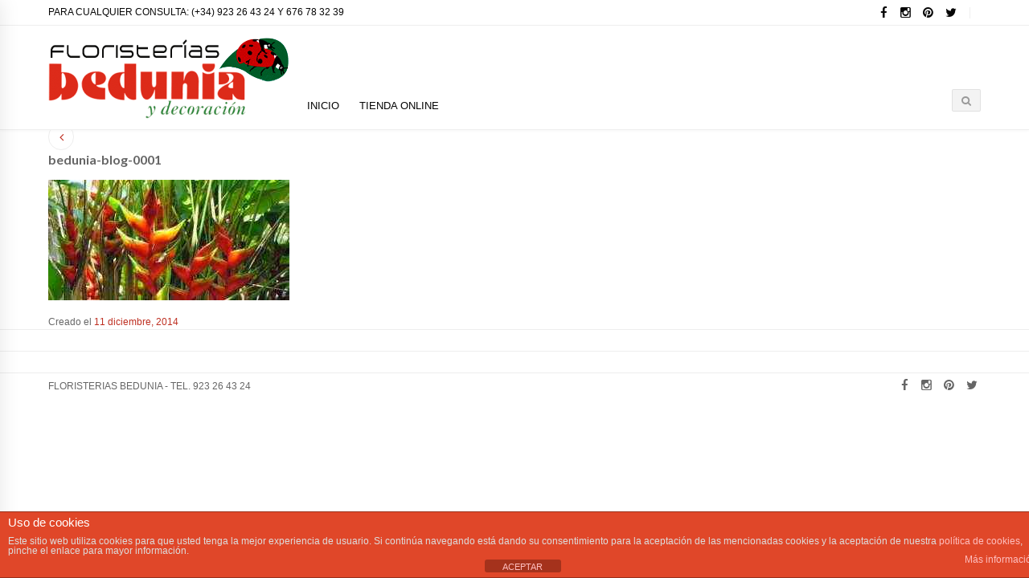

--- FILE ---
content_type: text/css
request_url: https://blog.floristeriasbedunia.com/wp-content/themes/blaszok-child/style.css?ver=6.8.3
body_size: 22
content:
/*
Theme Name:     Blaszok Child
Theme URI:      http://www.mpcraetion.pl/themeforest/
Description:    Child theme for the Blaszok Theme
Author:         massivePixelCreation
Author URI:     http://www.blog.mpcreation.pl
Template:       blaszok
Version:        1.0
*/


--- FILE ---
content_type: application/javascript
request_url: https://blog.floristeriasbedunia.com/wp-content/themes/blaszok/js/main.min.js?ver=1.0%27%20defer%20onload=%27
body_size: 6505
content:
window.console||(console={log:function(){}}),jQuery(document).ready(function(a){function b(a){a.stopPropagation()}function c(){A.off("mousedown",b),B.off("mousedown",b),C.off("mousedown",b),A.trigger("click")}function d(){var b=a("#mpcth_page_header_wrap"),c=a("#mpcth_page_header_wrap_spacer"),d=a("#mpcth_simple_mobile_nav_wrap"),f=a("#mpcth_page_wrap").is(".mpcth-transparent-header"),g=b.is(".mpcth-mobile-sticky-header-enabled");b.is(".mpcth-sticky-header-enabled")&&(c.waypoint({handler:function(a){if(v.width()>979||g){var h=M.height();"up"==a?b.stop(!0,!0).animate({top:-h},200,function(){b.css("top",w&&f?32:0).removeClass("mpcth-sticky-header"),c.height(0),e()}):(b.addClass("mpcth-sticky-header").css("top",-h).animate({top:w?32:0},700,function(){e()}),c.height(h),g&&d.css("max-height",v.height()-h))}},offset:a("body").is(".home.page-id-1768")?"-10%":"-25%"}),g&&(v.on("smart_resize",function(){d.css("max-height",v.height()-M.height())}),d.css("max-height",v.height()-M.height()))),M.addClass("mpcth-header-ready")}function e(){if(T.find(".sub-container").length){var b=v.width();T.find(".sub-container").each(function(){var c=a(this),d=c.parent(),e=d.offset().left+.5*d.width(),f=.5*c.width();c.css("left",-f),e+f>b&&c.css("left",-f+(b-(e+f))),0>e-f&&c.css("left",-f+(f-e))}),a("html").is(".ie")&&R.find(".row").each(function(){var b=a(this);b.is(".extended")||(b.width(b.width()+10),b.addClass("extended"))}),clearInterval(S)}else clearInterval(S)}function f(){v.width()>979?eb&&(eb=!1,db.prepend(cb)):eb||(eb=!0,_.prepend(cb),bb.prepend(cb))}function g(a){a.find(".mpcth-lightbox, .mpc-sc-lightbox").magnificPopup({type:"image",removalDelay:300,mainClass:"mfp-fade mpcth-popup",image:{verticalFit:!0},gallery:{enabled:!0}}),a.find(".mpcth-alt-lightbox").magnificPopup({type:"image",removalDelay:300,mainClass:"mfp-fade mpcth-alt-popup",image:{verticalFit:!0},gallery:{enabled:!1}})}function h(){var b=a(this),c=this.id,d=b.attr("data-begin"),e=b.attr("data-end"),f=new countUp(c,d,e,0,5);setTimeout(function(){f.start()},500)}function i(){var b=lb.find("iframe").length,c=0,d=setInterval(function(){b=lb.find("iframe").length,c=0,lb.find("iframe").each(function(){a(this).height()>0&&c++}),b==c&&(clearInterval(d),v.trigger("iframe_loaded"))},500)}function j(){mb.find(".mpcth-post.format-status .mpcth-post-thumbnail").each(function(){var b=a(this),c=0,d=setInterval(function(){var a=b.children("iframe.twitter-tweet");0!=c&&a.height()==c&&(mb.masonry(),b.addClass("mpcth-loaded"),clearInterval(d)),0!=a.height()&&(c=a.height())},500)})}function k(a){wb||(wb=!0,nb.addClass("active"),qb.load(vb+" #mpcth_content .mpcth-post",function(){var a=qb.children();a.appendTo(pb),wb=!1,nb.removeClass("active"),nb.on("click",k),pb.imagesLoaded(function(){rb?(mb.masonry("appended",a),mb.children(".mpcth-post").addClass("mpcth-post-added"),l(a),a.find(".twitter-tweet").after('<script async src="//platform.twitter.com/widgets.js" charset="utf-8"></script>'),j()):sb&&(fb.mixitup("remix","all"),l(a))}),++tb<ub?vb=-1!=vb.indexOf("page/")?vb.replace(/page\/[0-9]+\//,"page/"+(tb+1)+"/"):vb.replace(/paged=[0-9]+/,"paged="+(tb+1)):nb.remove(),v.trigger("loaded_more")})),a.preventDefault()}function l(b){b.find(".flexslider:not(#main_slider, #main_thumbs, .mpcth-items-slider, .flexslider_fade, .flexslider_slide)").flexslider({animation:"slide",useCSS:!1,slideshow:!1,start:function(){v.trigger("flexslider-loaded")}}),a(".flex-direction-nav .flex-prev").addClass("fa fa-fw fa-angle-left"),a(".flex-direction-nav .flex-next").addClass("fa fa-fw fa-angle-right")}function m(a){a.stopPropagation()}function n(){Fb.off("mousedown",m),Gb.off("mousedown",m),Fb.trigger("click")}function o(a){p(a.data.defH)}function p(a){var b=v.height(),c=Eb.height(),d=Hb.height(),e=Gb.outerHeight()-d;d+e+c>b?Hb.height(b-e-c).addClass("shrink"):a+c>b?Hb.height(b-e-c).addClass("shrink"):Hb.css("height","").removeClass("shrink")}function q(b){Rb||(Rb=!0,Kb.addClass("active"),Nb.load(Qb+" #mpcth_content .product",function(){var b=Nb.children();b.appendTo(Mb),Rb=!1,Kb.removeClass("active"),Kb.on("click",q),Mb.imagesLoaded(function(){Jb.masonry("appended",b),Jb.children(".product").addClass("mpcth-product-added"),a(".mpcth-post-header .yith-wcwl-add-to-wishlist, .mpcth-post-thumbnail .yith-wcwl-add-to-wishlist").find("a").html('<i class="fa fa-fw fa-star"></i>'),a(".mpcth-post-header .yith-wcwl-add-to-wishlist, .mpcth-post-thumbnail .yith-wcwl-add-to-wishlist").find(".yith-wcwl-add-button a").html('<i class="fa fa-fw fa-star-o"></i>'),a(".mpcth-post-content .yith-wcwl-add-to-wishlist, .summary .yith-wcwl-add-to-wishlist").find("a").prepend('<i class="fa fa-fw fa-star"></i>')}),++Ob<Pb?Qb=-1!=Qb.indexOf("page/")?Qb.replace(/page\/[0-9]+\//,"page/"+(Ob+1)+"/"):Qb.replace(/paged=[0-9]+/,"paged="+(Ob+1)):Kb.remove(),v.trigger("loaded_more")})),b.preventDefault()}function r(a){return/^((([a-z]|\d|[!#\$%&'\*\+\-\/=\?\^_`{\|}~]|[\u00A0-\uD7FF\uF900-\uFDCF\uFDF0-\uFFEF])+(\.([a-z]|\d|[!#\$%&'\*\+\-\/=\?\^_`{\|}~]|[\u00A0-\uD7FF\uF900-\uFDCF\uFDF0-\uFFEF])+)*)|((\x22)((((\x20|\x09)*(\x0d\x0a))?(\x20|\x09)+)?(([\x01-\x08\x0b\x0c\x0e-\x1f\x7f]|\x21|[\x23-\x5b]|[\x5d-\x7e]|[\u00A0-\uD7FF\uF900-\uFDCF\uFDF0-\uFFEF])|(\\([\x01-\x09\x0b\x0c\x0d-\x7f]|[\u00A0-\uD7FF\uF900-\uFDCF\uFDF0-\uFFEF]))))*(((\x20|\x09)*(\x0d\x0a))?(\x20|\x09)+)?(\x22)))@((([a-z]|\d|[\u00A0-\uD7FF\uF900-\uFDCF\uFDF0-\uFFEF])|(([a-z]|\d|[\u00A0-\uD7FF\uF900-\uFDCF\uFDF0-\uFFEF])([a-z]|\d|-|\.|_|~|[\u00A0-\uD7FF\uF900-\uFDCF\uFDF0-\uFFEF])*([a-z]|\d|[\u00A0-\uD7FF\uF900-\uFDCF\uFDF0-\uFFEF])))\.)+(([a-z]|[\u00A0-\uD7FF\uF900-\uFDCF\uFDF0-\uFFEF])|(([a-z]|[\u00A0-\uD7FF\uF900-\uFDCF\uFDF0-\uFFEF])([a-z]|\d|-|\.|_|~|[\u00A0-\uD7FF\uF900-\uFDCF\uFDF0-\uFFEF])*([a-z]|[\u00A0-\uD7FF\uF900-\uFDCF\uFDF0-\uFFEF])))$/i.test(a)}function s(a){return/^(https?|s?ftp):\/\/(((([a-z]|\d|-|\.|_|~|[\u00A0-\uD7FF\uF900-\uFDCF\uFDF0-\uFFEF])|(%[\da-f]{2})|[!\$&'\(\)\*\+,;=]|:)*@)?(((\d|[1-9]\d|1\d\d|2[0-4]\d|25[0-5])\.(\d|[1-9]\d|1\d\d|2[0-4]\d|25[0-5])\.(\d|[1-9]\d|1\d\d|2[0-4]\d|25[0-5])\.(\d|[1-9]\d|1\d\d|2[0-4]\d|25[0-5]))|((([a-z]|\d|[\u00A0-\uD7FF\uF900-\uFDCF\uFDF0-\uFFEF])|(([a-z]|\d|[\u00A0-\uD7FF\uF900-\uFDCF\uFDF0-\uFFEF])([a-z]|\d|-|\.|_|~|[\u00A0-\uD7FF\uF900-\uFDCF\uFDF0-\uFFEF])*([a-z]|\d|[\u00A0-\uD7FF\uF900-\uFDCF\uFDF0-\uFFEF])))\.)+(([a-z]|[\u00A0-\uD7FF\uF900-\uFDCF\uFDF0-\uFFEF])|(([a-z]|[\u00A0-\uD7FF\uF900-\uFDCF\uFDF0-\uFFEF])([a-z]|\d|-|\.|_|~|[\u00A0-\uD7FF\uF900-\uFDCF\uFDF0-\uFFEF])*([a-z]|[\u00A0-\uD7FF\uF900-\uFDCF\uFDF0-\uFFEF])))\.?)(:\d*)?)(\/((([a-z]|\d|-|\.|_|~|[\u00A0-\uD7FF\uF900-\uFDCF\uFDF0-\uFFEF])|(%[\da-f]{2})|[!\$&'\(\)\*\+,;=]|:|@)+(\/(([a-z]|\d|-|\.|_|~|[\u00A0-\uD7FF\uF900-\uFDCF\uFDF0-\uFFEF])|(%[\da-f]{2})|[!\$&'\(\)\*\+,;=]|:|@)*)*)?)?(\?((([a-z]|\d|-|\.|_|~|[\u00A0-\uD7FF\uF900-\uFDCF\uFDF0-\uFFEF])|(%[\da-f]{2})|[!\$&'\(\)\*\+,;=]|:|@)|[\uE000-\uF8FF]|\/|\?)*)?(#((([a-z]|\d|-|\.|_|~|[\u00A0-\uD7FF\uF900-\uFDCF\uFDF0-\uFFEF])|(%[\da-f]{2})|[!\$&'\(\)\*\+,;=]|:|@)|\/|\?)*)?$/i.test(a)}function t(a){var b=!0,c=a.val();return a.is("#mpcth_comment_form_author")?c==bc||""==c.replace(" ","")?b=!1:c.length<2?(b=!1,a.addClass("mpcth-input-invalid")):a.removeClass("mpcth-input-invalid"):a.is("#mpcth_comment_form_mail")?c==cc||""==c?b=!1:!r(c)||c.length<6?(b=!1,a.addClass("mpcth-input-invalid")):a.removeClass("mpcth-input-invalid"):a.is("#mpcth_comment_form_url")?""==c||c==dc||s(c)?a.removeClass("mpcth-input-invalid"):(b=!1,a.addClass("mpcth-input-invalid")):a.is("#mpcth_comment_form_message")&&(c==ec||""==c.replace(" ","")?b=!1:c.length<5?(b=!1,a.addClass("mpcth-input-invalid")):a.removeClass("mpcth-input-invalid")),b}var u,v=a(window),w=a("#wpadminbar").length,x="ontouchstart"in window,y="function"==typeof history.pushState?!0:!1,z=a("body").hasClass("rtl");v.on("resize",function(){clearTimeout(u),u=setTimeout(function(){v.trigger("smart_resize")},250)}),v.on("load",function(){v.trigger("resize")});var A=a("#mpcth_search"),B=a("#mpcth_smart_search_wrap"),C=a("#mpcth_mini_search");A.on("click",function(a){A.toggleClass("active"),A.is(".active")?(B.slideDown(),C.addClass("active"),A.on("mousedown",b),B.on("mousedown",b),C.on("mousedown",b),v.one("mousedown",c)):(B.stop(!0).slideUp(),C.removeClass("active"),A.off("mousedown",b),B.off("mousedown",b),C.off("mousedown",b),v.off("mousedown",c)),a.preventDefault()});var D=a("#mpcth_smart_search_wrap .mpc-w-smart-search-filter-category"),E=a("#mpcth_smart_search_wrap #searchform"),F=a("#mpcth_smart_search_wrap .mpc-w-smart-search-filter-price"),G=a("#mpcth_smart_search"),H=a("#mpcth_smart_search_wrap #s"),I=a("#mpcth_smart_search_wrap #searchsubmit"),J=a("#mpcth_currency_symbol").val(),K=a("#mpcth_currency_symbol").attr("data-position");D.on("change",function(){E.attr("action",D.val())}),I.on("click",function(){if(""==H.val()){var b=F.filter("[name=min_price]"),c=F.filter("[name=max_price]");""==b.val()&&b.val(0),""==c.val()&&c.val(c.next(".mpc-w-smart-search-filter-price-max").length?c.next(".mpc-w-smart-search-filter-price-max").val():9999999),G.find("select, input").each(function(){var b=a(this);""==b.val()&&b.attr("name","")}),F.each(function(){var b=a(this);b.val(b.val().replace(J,""))}),H.attr("name","")}else G.find("select, input:not(#s)").attr("name","")}),F.on("focus",function(){var b=a(this);b.val(b.val().replace(J,""))}),F.on("blur",function(){var b=a(this);b.val().length>0&&b.val("right"==K||"right_space"==K?b.val()+J:J+b.val())});{var L=a("#mpcth_logo"),M=a("#mpcth_page_header_container");a("#mpcth_nav")}if(L.children("img").length){var N=L.children("img").last(),O=a("<img>");O.on("load",function(){d()}).attr("src",N.attr("src"))}else d();var P=a("#mpcth_back_to_top"),Q=a("#mpcth_page_header_wrap_spacer");P.length>0&&(P.on("click",function(b){a("html, body").animate({scrollTop:0}),P.removeClass("active"),b.preventDefault()}),Q.waypoint({handler:function(a){"up"==a?P.removeClass("active"):P.addClass("active")},offset:"-25%"}));var R=a("#mpcth_mega_menu");v.on("load",function(){R.find(".menu-item").off("mouseover"),R.find(".mega-hdr-a").each(function(){var b=a(this),c=b.html();b.html('<span class="mpcth-color-main-border">'+c+"</span>")})});var S,T=a("#mpcth_nav");T.find(".mpcth-menu > ul > .page_item > .children, .mpcth-menu > .menu-item > .sub-menu").each(function(){var b=a(this);b.css(z?"right":"left",b.width()*-.5)}),R.length&&(S=setInterval(e,50)),v.on("load",function(){e()}),v.on("smart_resize",function(){e()}),x&&a("#mpcth_secondary_mini_menu .menu-item-has-children > a, #mpcth_nav .menu-item-has-children > a").on("click",function(a){a.preventDefault()}),a("#mpcth_page_header_content").is(".mpcth-header-order-m_s_l")&&(T.width(T.children().width()),v.on("smart_resize",function(){T.width(T.children().width())}));var U=a("#mpcth_toggle_mobile_footer"),V=a("#mpcth_footer_content");U.on("click",function(a){U.toggleClass("active"),U.is(".active")?V.slideDown():V.stop(!0,!0).slideUp(),a.preventDefault()}),v.on("smart_resize",function(){v.width()>480&&(U.removeClass("active"),V.css("display",""))});var W=a("#mpcth_toggle_mobile_extended_footer"),X=a("#mpcth_footer_extended_content");W.on("click",function(a){W.toggleClass("active"),W.is(".active")?X.slideDown():X.stop(!0,!0).slideUp(),a.preventDefault()}),v.on("smart_resize",function(){v.width()>480&&(W.removeClass("active"),X.css("display",""))});var Y=a("#mpcth_toggle_mobile_sidebar"),Z=a("#mpcth_sidebar");Y.on("click",function(a){Y.toggleClass("active"),Z.toggleClass("active"),a.preventDefault()}),v.on("smart_resize",function(){v.width()>979&&(Y.removeClass("active"),Z.removeClass("active"))});var $=a("#mpcth_toggle_mobile_menu"),_=a("#mpcth_mobile_nav_wrap");$.on("click",function(a){$.toggleClass("active"),_.toggleClass("active"),a.preventDefault()}),v.on("smart_resize",function(){v.width()>979&&($.removeClass("active"),_.removeClass("active"))});var ab=a("#mpcth_simple_menu"),bb=a("#mpcth_simple_mobile_nav_wrap");ab.on("click",function(a){ab.toggleClass("active"),ab.is(".active")?bb.slideDown():bb.stop(!0).animate({scrollTop:0},200,function(){bb.slideUp()}),a.preventDefault()});var cb=a("#mpcth_page_header_secondary_content"),db=a("#mpcth_header_second_section .mpcth-header-wrap"),eb=!1;v.on("smart_resize",f),f(),g(a("#mpcth_content"));var fb=a(".page-template-template-portfolio-php #mpcth_content"),gb={targetSelector:".mpcth-post",filterSelector:".mpcth-portfolio-filter",sortSelector:".mpcth-portfolio-sort",effects:["fade"],easing:"snap",perspectiveDistance:"0"};fb.mixitup(gb);var hb=a("#mpcth_portfolio_filters, #mpcth_portfolio_sorts");hb.on("click","li",function(){hb.children().removeClass("active"),a(this).addClass("active")});var ib=hb.children("select");ib.on("change",function(){var b=a(this);b.siblings("ul").find("li").filter("[data-filter="+b.val()+"], [data-sort="+b.val()+"]").click()}),a(".mpc-vc-counter").each(function(){a(this).on("mpc_waypoint",h)}),a(".mpcth-vc-row-wrap-parallax").waypoint(function(){a(this).children(".mpcth-overlay-image").delay(1e3).animate({opacity:1},500)},{offset:"85%"}),a(".mpcth-waypoint").waypoint(function(){a(this).addClass("mpcth-waypoint-triggered").trigger("mpc_waypoint")},{offset:"85%"});var jb=a("#mpcth_page_wrap a[href^=#]"),kb=a("#mpcth_content .mpcth-page-content .mpcth-vc-row-wrap");jb=jb.filter(function(){return""!==this.hash}),jb.on("click",function(b){var c=this.hash,d=kb.filter(c);if(d.length){var e=a(c).offset().top-44,f=v.scrollTop();if(a("html, body").animate({scrollTop:e},.75*Math.abs(e-f)),y)history.pushState(null,null,window.location.href.split("#").shift()+c);else{var g=a(c);g.attr("id",""),window.location.hash=c,g.attr("id",c.substring(1))}b.preventDefault()}});var lb=a("#mpcth_main");i();var mb=a("#mpcth_content.mpcth-blog-layout-masonry");mb.length&&(mb.imagesLoaded(function(){mb.masonry({itemSelector:".mpcth-post"}),mb.children(".mpcth-post").addClass("mpcth-post-fading").addClass("mpcth-post-added"),setTimeout(function(){mb.children(".mpcth-post").removeClass("mpcth-post-fading")},300),v.on("flexslider-loaded",function(){mb.masonry()})}),j());var nb=a("#mpcth_load_more"),ob=(nb.children(".mpcth-load-more-icon"),a("#mpcth_pagination .page-numbers")),pb=a("#mpcth_content"),qb=a("#mpcth_load_more_wrapper"),rb=a("body").is(".page-template-template-blog-php"),sb=a("body").is(".page-template-template-portfolio-php");if(nb.length){var tb=ob.find(".page-numbers.current").text(),ub=qb.attr("data-max-pages"),vb=ob.find(".page-numbers.next").attr("href"),wb=!1;nb.on("click",k)}l(a("#mpcth_content")),v.on("load",function(){a(".flex-direction-nav .flex-prev").addClass("fa fa-fw fa-angle-left"),a(".flex-direction-nav .flex-next").addClass("fa fa-fw fa-angle-right")}),a("#main_slider").flexslider({animation:"slide",useCSS:!1,controlNav:!1,animationLoop:!1,slideshow:!1,sync:"#main_thumbs"}),a("#main_thumbs").flexslider({animation:"slide",useCSS:!1,controlNav:!1,animationLoop:!1,slideshow:!1,minItems:3,maxItems:4,itemWidth:80,itemMargin:20,asNavFor:"#main_slider"}),a(".mpcth-items-slider.mpc-vc-blog-posts-slider").flexslider({animation:"slide",useCSS:!1,controlNav:!1,animationLoop:!0,slideshow:!1,minItems:1,maxItems:2,itemWidth:560,itemMargin:40});var xb=a(".mpcth-items-slider-wrap"),yb={responsive:!0,width:"100%",height:"variable",items:{visible:{min:1,max:4},width:320,height:"variable"},next:{button:""},prev:{button:""},auto:{play:!1}};xb.each(function(){var b=a(this),c=b.find(".mpcth-items-slider"),d=b.find(".mpcth-items-slider-prev"),e=b.find(".mpcth-items-slider-next");if(yb.items.visible.max=4,yb.items.width=320,yb.prev.button=d,yb.next.button=e,c.is(".mpcth-items-slider-wide")&&(yb.items.visible.max=2,yb.items.width=800),!c.is(".mpc-vc-blog-posts-slider")||c.parents(".wpb_column").first().is(".vc_span12, .vc_col-xs-12, .vc_col-sm-12, .vc_col-md-12, .vc_col-lg-12")&&a("body").is(".mpcth-sidebar-none")||(yb.items.visible.max=1),""!=c.attr("data-max-width")&&c.attr("data-max-width")<320){var f=c.attr("data-max-width");yb.items.width=f,yb.items.visible.max=Math.ceil(c.width()/f)}c.carouFredSel(yb),v.on("load",function(){c.trigger("updateSizes")}),v.on("smart_resize",function(){c.trigger("updateSizes")})}),xb.swipe({excludedElements:"button, input, select, textarea, .noSwipe",swipeLeft:function(){a(this).children(".mpcth-items-slider-next").trigger("click")},swipeRight:function(){a(this).children(".mpcth-items-slider-prev").trigger("click")},tap:function(b,c){if(x){var d=a(c).closest("a");d.trigger("click"),(d.is(".mpcth-slide")||d.is(".mpcth-post-thumbnail")||d.parent().is(".mpcth-post-title")||d.parent().is(".mpcth-post-categories")||d.is(".add_to_cart_button")&&-1==d.attr("href").indexOf("add-to-cart="))&&window.open(d.attr("href"),"_self")}}}),v.on("load",function(){a(".nivoSlider .nivo-prevNav").addClass("fa fa-fw fa-angle-left"),a(".nivoSlider .nivo-nextNav").addClass("fa fa-fw fa-angle-right")});var zb=a("#mpcth_newsletter");zb.find("br").remove(),zb.find("input[name=subscribe]").wrap('<span class="mpcth-newsletter-subscribe">'),zb.on("click",".mpcth-newsletter-toggle",function(a){zb.toggleClass("mpcth-toggled"),a.preventDefault()});var Ab=a(".woocommerce-tabs .tabs"),Bb=a(".woocommerce-accordions > h6");if(Bb.on("click","a",function(b){Bb.removeClass("active"),a(this).parent().addClass("active"),Ab.find("[href="+a(this).attr("href")+"]").trigger("click"),b.preventDefault()}),a("body").is(".woocommerce-cart")||a("body").is(".single-product"))var Cb=a(".cart .quantity"),Db=setInterval(function(){Cb.is(".buttons_added")&&(clearInterval(Db),Cb.children(".plus").wrap('<span class="plus-wrap mpcth-color-main-background-hover">'),Cb.children(".minus").wrap('<span class="minus-wrap mpcth-color-main-background-hover">'))},50);a("body").is(".woocommerce-cart")&&a(".shop_table_wrap table.cart").on("click",".plus, .minus",function(){var b=a(this);$input=b.parents(".quantity").find(".qty"),value=parseInt($input.val())+(b.is(".plus")?1:-1),a(".shop_table_wrap .mpcth-mobile-cart").find('input[name="'+$input.attr("name")+'"]').val(value>=0?value:0)}),a(".woocommerce-cart .shop_table_wrap").css("min-height",a(".woocommerce-cart .cart-sidebar").outerHeight()+1),v.on("smart_resize",function(){a(".woocommerce-cart .shop_table_wrap").css("min-height",a(".woocommerce-cart .cart-sidebar").outerHeight()+1)});var Eb=a("#mpcth_page_header_wrap"),Fb=a("#mpcth_cart"),Gb=a("#mpcth_mini_cart"),Hb=Gb.find(".mpcth-mini-cart-products");a("body").on("wc_fragments_loaded wc_fragments_refreshed",function(){Hb=Gb.find(".mpcth-mini-cart-products")}),Fb.on("click",function(a){if(Fb.toggleClass("open"),Fb.is(".open")){Gb.addClass("active");var b=Gb.outerHeight();v.on("resize",{defH:Gb.outerHeight()},o),p(b),Fb.on("mousedown",m),Gb.on("mousedown",m),v.one("mousedown",n)}else Gb.removeClass("active"),v.off("resize",o),Hb.css("height","").removeClass("shrink"),Fb.off("mousedown",m),Gb.off("mousedown",m),v.off("mousedown",n);a.preventDefault()});var Ib=a("#mpcth_mini_cart");Ib.on("click",".mpcth-mini-cart-remove",function(b){var c=a(this);a.ajax(c.attr("href"),{complete:function(){location.reload(!1)}}),c.parents(".mpcth-mini-cart-product").slideUp(),b.preventDefault()}),a(".single-product .woocommerce-tabs .tabs a").on("click",function(){v.trigger("resize")}),a("body").on("added_to_cart",function(){a(".mpcth-cart-wrap .added_to_cart").wrapInner("<span>").prepend('<i class="fa fa-fw fa-check"></i>'),a("#mpcth_cart").addClass("active")}),a(".mpcth-post-header .yith-wcwl-add-to-wishlist, .mpcth-post-thumbnail .yith-wcwl-add-to-wishlist").find("a").wrapInner('<div class="mpcth-tooltip-message mpcth-color-main-background mpcth-color-main-border">').prepend('<div class="mpcth-tooltip-text"><i class="fa fa-fw fa-star"></i></div>').wrapInner('<div class="mpcth-tooltip-wrap">'),a(".mpcth-post-content .yith-wcwl-add-to-wishlist, .summary .yith-wcwl-add-to-wishlist").find("a").prepend('<i class="fa fa-fw fa-star"></i>'),v.on("quickview_loaded",function(){a("#jckqv .yith-wcwl-add-to-wishlist, .summary .yith-wcwl-add-to-wishlist").find("a").prepend('<i class="fa fa-fw fa-star"></i>')});var Jb=a(".mpcth-masonry-shop #mpcth_content > .products");Jb.length&&Jb.imagesLoaded(function(){Jb.masonry({itemSelector:".product"}),Jb.children(".product").addClass("mpcth-product-fading").addClass("mpcth-product-added"),setTimeout(function(){Jb.children(".product").removeClass("mpcth-product-fading")},300)});var Kb=a("#mpcth_shop_load_more"),Lb=(Kb.children(".mpcth-load-more-icon"),a(".woocommerce-pagination .page-numbers")),Mb=a("#mpcth_content .products"),Nb=a("#mpcth_shop_load_more_wrapper");if(Kb.length){var Ob=Lb.find(".page-numbers.current").text(),Pb=Nb.attr("data-max-pages"),Qb=Lb.find(".page-numbers.next").attr("href"),Rb=!1;Kb.on("click",q)}a("body").on("jckqv_open",function(){default_function=a.magnificPopup.instance.st.callbacks.ajaxContentAdded,a.magnificPopup.instance.st.callbacks.ajaxContentAdded=function(){default_function(),a("#jckqv_summary .onsale").wrap('<div class="mpcth-sale-wrap">'),v.trigger("quickview_loaded")}}),a(".mpc-vc-share-facebook").on("click",function(a){window.open("https://www.facebook.com/sharer/sharer.php?u="+encodeURIComponent(location.href),"facebook-share","width=630,height=430"),a.preventDefault()}),a(".mpc-vc-share-twitter").on("click",function(a){window.open("https://twitter.com/intent/tweet?url="+encodeURIComponent(location.href)+"&text="+encodeURIComponent(document.title),"twitter-share","width=630,height=430"),a.preventDefault()}),a(".mpc-vc-share-google-plus").on("click",function(a){window.open("https://plus.google.com/share?url="+encodeURIComponent(location.href),"googleplus-share","menubar=no,toolbar=no,resizable=yes,scrollbars=yes,height=600,width=600"),a.preventDefault()}),a(".mpc-vc-share-pinterest").on("click",function(b){var c=a("#mpcth_page_wrap .mpcth-post-thumbnail img"),d=c.length>0?encodeURIComponent(c.first().attr("src")):"";window.open("https://pinterest.com/pin/create/button/?url="+encodeURIComponent(location.href)+"&amp;description="+encodeURIComponent(document.title)+"&media="+d,"pinterest-share","width=630,height=430"),b.preventDefault()});var Sb=a(".wpcf7-form");Sb.find(".contact-form-input").length&&Sb.find("label").each(function(){a(this).appendTo(a(this).siblings("span"))});var Tb=a(".single-product .variations select"),Ub=a(".single-product .variations_form");Tb.customSelect({customClass:"mpcthSelect"}),v.on("load",function(){Ub.on("woocommerce_variation_select_change",function(){Tb.trigger("update")})}),v.on("quickview_loaded",function(){a("#jckqv .variations select").customSelect({customClass:"mpcthSelect"}),a("#jckqv .variations_form").on("woocommerce_variation_select_change",function(){a("#jckqv .variations select").trigger("update")})}),a(".page-template-template-portfolio-php #mpcth_portfolio_sorts .mpcth-portfolio-sort-select").customSelect({customClass:"mpcthSelect"}),a(".page-template-template-portfolio-php #mpcth_portfolio_sorts").addClass("mpcth-select-ready"),a(".page-template-template-portfolio-php #mpcth_portfolio_filters .mpcth-portfolio-filter-select").customSelect({customClass:"mpcthSelect"}),a(".page-template-template-portfolio-php #mpcth_portfolio_filters").addClass("mpcth-select-ready"),a(".bbpress #mpcth_content .bbp-topic-form .bbp-form select, .bbpress #mpcth_content #bbp-your-profile .bbp-form select").customSelect({customClass:"mpcthSelect"});var Vb=a(".bbpress #mpcth_content .bbp-topic-form .bbp-form .mpcthSelect, .bbpress #mpcth_content #bbp-your-profile .bbp-form .mpcthSelect");v.on("smart_resize",function(){Vb.trigger("update").prev(".hasCustomSelect").outerWidth(Vb.outerWidth())}),a(".gform_wrapper select").customSelect({customClass:"mpcthSelect"});var Wb=a(".gform_wrapper .mpcthSelect");v.on("smart_resize",function(){Wb.trigger("update").prev(".hasCustomSelect").outerWidth(Wb.outerWidth())}),a(".woocommerce-page .woocommerce-ordering select").customSelect({customClass:"mpcthSelect"}),a(".woocommerce-page .shipping select").customSelect({customClass:"mpcthSelect"}),v.on("updated_checkout",function(){a(".woocommerce-page .shipping select").customSelect({customClass:"mpcthSelect"})}),a(".widget select").customSelect({customClass:"mpcthSelect"});var Xb=a(".widget .mpcthSelect");v.on("smart_resize",function(){Xb.trigger("update").prev(".hasCustomSelect").outerWidth(Xb.outerWidth())}),a("#mpcth_secondary_menu .wcml_currency_switcher").customSelect({customClass:"mpcthSelect"}),a("#mpcth_smart_search_wrap select").customSelect({customClass:"mpcthSelect"}),a("#mpcth_smart_search_wrap").addClass("mpcth-search-ready");var Yb=a("#mpcth_comment_form"),Zb=a("#mpcth_comment_form_author"),$b=a("#mpcth_comment_form_mail"),_b=a("#mpcth_comment_form_url"),ac=a("#mpcth_comment_form_message");if("undefined"!=typeof mpc_cf)var bc=mpc_cf.field_name,cc=mpc_cf.field_email,dc=mpc_cf.field_url,ec=mpc_cf.field_comment;else var bc=cc=dc=ec="";Yb.on("focus","input, textarea",function(){a(this).removeClass("mpcth-input-invalid")}),Yb.on("blur","input, textarea",function(){t(a(this))}),Yb.on("submit",function(a){var b=!0;t(Zb)||(b=!1),t($b)||(b=!1),t(_b)||(b=!1),t(ac)||(b=!1),b?_b.val()==dc&&_b.val(""):a.preventDefault()})}),jQuery(document).ready(function(a){a(window).on("smart_resize",function(){a(".rev_slider .mpcth-lookbook-price, .rev_slider .mpcth-lookbook-badge").removeAttr("style").find("*").removeAttr("style")})}),jQuery(document).ready(function(a){if(a(".home.page-id-1768 #mpcth_logo img").attr("src","http://blaszok.mpcthemes.com/fashion_parallax/wp-content/uploads/sites/8/2014/02/logo61.png"),a(".home.page-id-1768").length){var b=a("#mpcth_page_header_wrap"),c=a("#mpcth_page_header_wrap_spacer"),d=a("#mpcth_page_header_container");is_admin_bar_enabled=a("#wpadminbar").length,c.waypoint({handler:function(c){if(a(window).width()<=979){var e=d.height();"up"==c?b.stop(!0,!0).animate({top:-e},200,function(){b.css("top",is_admin_bar_enabled?32:0).removeClass("mpcth-sticky-header")}):b.addClass("mpcth-sticky-header").css("top",-e).animate({top:is_admin_bar_enabled?32:0},700)}},offset:"-10%"})}});